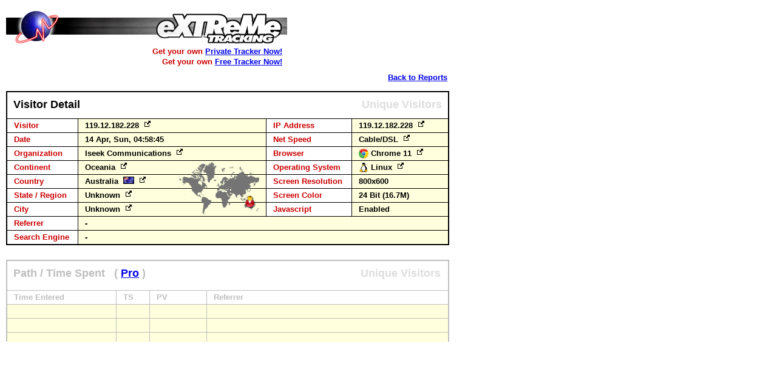

--- FILE ---
content_type: application/javascript
request_url: http://t1.extreme-dm.com/js/mon-3.js
body_size: 1190
content:
var offsetx=20
var offsety=0

function hideObjectx(w) {
      document.getElementById('vd').style.visibility = "hidden";
}

function showObjectx(e,txt,osetx,osety)
{
	if (osetx) {offsetx=osetx;} else {offsetx=20;}
	if (osety) {offsety=osety;} else {offsety=0;}
	var posx = 0;
	var posy = 0;
	if (!e) var e = window.event;
	if (e.pageX || e.pageY)
	{
		posx = e.pageX;
		posy = e.pageY;
	}
	else if (e.clientX || e.clientY)
	{
		posx = e.clientX + document.body.scrollLeft;
		posy = e.clientY + document.body.scrollTop;
	}
	document.getElementById('vdt').innerHTML=txt;
	document.getElementById('vd').style.top = (posy-document.getElementById('vd').offsetHeight-20)+'px';
	document.getElementById('vd').style.visibility = "visible";
}

function hideObject() {
      document.getElementById('n1').style.visibility = "hidden";
}

function showObject(e,txt,osety,osetx)
{
	if (osetx) {offsetx=osetx;} else {offsetx=20;}
	if (osety) {offsety=osety;} else {offsety=0;}
	document.getElementById("text").innerHTML=txt;
	document.getElementById('n1').style.left = osetx + 'px';
	document.getElementById('n1').style.top = osety + 'px';
	document.getElementById('n1').style.visibility = "visible";
}

